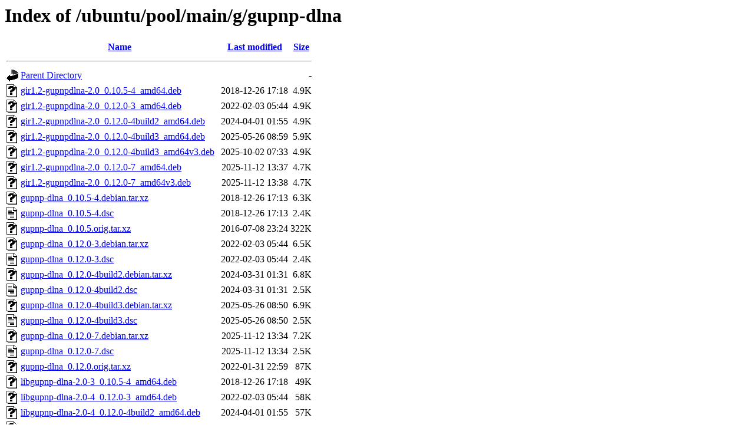

--- FILE ---
content_type: text/html;charset=UTF-8
request_url: http://gb.archive.ubuntu.com/ubuntu/pool/main/g/gupnp-dlna/
body_size: 1092
content:
<!DOCTYPE HTML PUBLIC "-//W3C//DTD HTML 3.2 Final//EN">
<html>
 <head>
  <title>Index of /ubuntu/pool/main/g/gupnp-dlna</title>
 </head>
 <body>
<h1>Index of /ubuntu/pool/main/g/gupnp-dlna</h1>
  <table>
   <tr><th valign="top"><img src="/icons/blank.gif" alt="[ICO]"></th><th><a href="?C=N;O=D">Name</a></th><th><a href="?C=M;O=A">Last modified</a></th><th><a href="?C=S;O=A">Size</a></th></tr>
   <tr><th colspan="4"><hr></th></tr>
<tr><td valign="top"><img src="/icons/back.gif" alt="[PARENTDIR]"></td><td><a href="/ubuntu/pool/main/g/">Parent Directory</a></td><td>&nbsp;</td><td align="right">  - </td></tr>
<tr><td valign="top"><img src="/icons/unknown.gif" alt="[   ]"></td><td><a href="gir1.2-gupnpdlna-2.0_0.10.5-4_amd64.deb">gir1.2-gupnpdlna-2.0_0.10.5-4_amd64.deb</a></td><td align="right">2018-12-26 17:18  </td><td align="right">4.9K</td></tr>
<tr><td valign="top"><img src="/icons/unknown.gif" alt="[   ]"></td><td><a href="gir1.2-gupnpdlna-2.0_0.12.0-3_amd64.deb">gir1.2-gupnpdlna-2.0_0.12.0-3_amd64.deb</a></td><td align="right">2022-02-03 05:44  </td><td align="right">4.9K</td></tr>
<tr><td valign="top"><img src="/icons/unknown.gif" alt="[   ]"></td><td><a href="gir1.2-gupnpdlna-2.0_0.12.0-4build2_amd64.deb">gir1.2-gupnpdlna-2.0_0.12.0-4build2_amd64.deb</a></td><td align="right">2024-04-01 01:55  </td><td align="right">4.9K</td></tr>
<tr><td valign="top"><img src="/icons/unknown.gif" alt="[   ]"></td><td><a href="gir1.2-gupnpdlna-2.0_0.12.0-4build3_amd64.deb">gir1.2-gupnpdlna-2.0_0.12.0-4build3_amd64.deb</a></td><td align="right">2025-05-26 08:59  </td><td align="right">5.9K</td></tr>
<tr><td valign="top"><img src="/icons/unknown.gif" alt="[   ]"></td><td><a href="gir1.2-gupnpdlna-2.0_0.12.0-4build3_amd64v3.deb">gir1.2-gupnpdlna-2.0_0.12.0-4build3_amd64v3.deb</a></td><td align="right">2025-10-02 07:33  </td><td align="right">4.9K</td></tr>
<tr><td valign="top"><img src="/icons/unknown.gif" alt="[   ]"></td><td><a href="gir1.2-gupnpdlna-2.0_0.12.0-7_amd64.deb">gir1.2-gupnpdlna-2.0_0.12.0-7_amd64.deb</a></td><td align="right">2025-11-12 13:37  </td><td align="right">4.7K</td></tr>
<tr><td valign="top"><img src="/icons/unknown.gif" alt="[   ]"></td><td><a href="gir1.2-gupnpdlna-2.0_0.12.0-7_amd64v3.deb">gir1.2-gupnpdlna-2.0_0.12.0-7_amd64v3.deb</a></td><td align="right">2025-11-12 13:38  </td><td align="right">4.7K</td></tr>
<tr><td valign="top"><img src="/icons/unknown.gif" alt="[   ]"></td><td><a href="gupnp-dlna_0.10.5-4.debian.tar.xz">gupnp-dlna_0.10.5-4.debian.tar.xz</a></td><td align="right">2018-12-26 17:13  </td><td align="right">6.3K</td></tr>
<tr><td valign="top"><img src="/icons/text.gif" alt="[TXT]"></td><td><a href="gupnp-dlna_0.10.5-4.dsc">gupnp-dlna_0.10.5-4.dsc</a></td><td align="right">2018-12-26 17:13  </td><td align="right">2.4K</td></tr>
<tr><td valign="top"><img src="/icons/unknown.gif" alt="[   ]"></td><td><a href="gupnp-dlna_0.10.5.orig.tar.xz">gupnp-dlna_0.10.5.orig.tar.xz</a></td><td align="right">2016-07-08 23:24  </td><td align="right">322K</td></tr>
<tr><td valign="top"><img src="/icons/unknown.gif" alt="[   ]"></td><td><a href="gupnp-dlna_0.12.0-3.debian.tar.xz">gupnp-dlna_0.12.0-3.debian.tar.xz</a></td><td align="right">2022-02-03 05:44  </td><td align="right">6.5K</td></tr>
<tr><td valign="top"><img src="/icons/text.gif" alt="[TXT]"></td><td><a href="gupnp-dlna_0.12.0-3.dsc">gupnp-dlna_0.12.0-3.dsc</a></td><td align="right">2022-02-03 05:44  </td><td align="right">2.4K</td></tr>
<tr><td valign="top"><img src="/icons/unknown.gif" alt="[   ]"></td><td><a href="gupnp-dlna_0.12.0-4build2.debian.tar.xz">gupnp-dlna_0.12.0-4build2.debian.tar.xz</a></td><td align="right">2024-03-31 01:31  </td><td align="right">6.8K</td></tr>
<tr><td valign="top"><img src="/icons/text.gif" alt="[TXT]"></td><td><a href="gupnp-dlna_0.12.0-4build2.dsc">gupnp-dlna_0.12.0-4build2.dsc</a></td><td align="right">2024-03-31 01:31  </td><td align="right">2.5K</td></tr>
<tr><td valign="top"><img src="/icons/unknown.gif" alt="[   ]"></td><td><a href="gupnp-dlna_0.12.0-4build3.debian.tar.xz">gupnp-dlna_0.12.0-4build3.debian.tar.xz</a></td><td align="right">2025-05-26 08:50  </td><td align="right">6.9K</td></tr>
<tr><td valign="top"><img src="/icons/text.gif" alt="[TXT]"></td><td><a href="gupnp-dlna_0.12.0-4build3.dsc">gupnp-dlna_0.12.0-4build3.dsc</a></td><td align="right">2025-05-26 08:50  </td><td align="right">2.5K</td></tr>
<tr><td valign="top"><img src="/icons/unknown.gif" alt="[   ]"></td><td><a href="gupnp-dlna_0.12.0-7.debian.tar.xz">gupnp-dlna_0.12.0-7.debian.tar.xz</a></td><td align="right">2025-11-12 13:34  </td><td align="right">7.2K</td></tr>
<tr><td valign="top"><img src="/icons/text.gif" alt="[TXT]"></td><td><a href="gupnp-dlna_0.12.0-7.dsc">gupnp-dlna_0.12.0-7.dsc</a></td><td align="right">2025-11-12 13:34  </td><td align="right">2.5K</td></tr>
<tr><td valign="top"><img src="/icons/unknown.gif" alt="[   ]"></td><td><a href="gupnp-dlna_0.12.0.orig.tar.xz">gupnp-dlna_0.12.0.orig.tar.xz</a></td><td align="right">2022-01-31 22:59  </td><td align="right"> 87K</td></tr>
<tr><td valign="top"><img src="/icons/unknown.gif" alt="[   ]"></td><td><a href="libgupnp-dlna-2.0-3_0.10.5-4_amd64.deb">libgupnp-dlna-2.0-3_0.10.5-4_amd64.deb</a></td><td align="right">2018-12-26 17:18  </td><td align="right"> 49K</td></tr>
<tr><td valign="top"><img src="/icons/unknown.gif" alt="[   ]"></td><td><a href="libgupnp-dlna-2.0-4_0.12.0-3_amd64.deb">libgupnp-dlna-2.0-4_0.12.0-3_amd64.deb</a></td><td align="right">2022-02-03 05:44  </td><td align="right"> 58K</td></tr>
<tr><td valign="top"><img src="/icons/unknown.gif" alt="[   ]"></td><td><a href="libgupnp-dlna-2.0-4_0.12.0-4build2_amd64.deb">libgupnp-dlna-2.0-4_0.12.0-4build2_amd64.deb</a></td><td align="right">2024-04-01 01:55  </td><td align="right"> 57K</td></tr>
<tr><td valign="top"><img src="/icons/unknown.gif" alt="[   ]"></td><td><a href="libgupnp-dlna-2.0-4_0.12.0-4build3_amd64.deb">libgupnp-dlna-2.0-4_0.12.0-4build3_amd64.deb</a></td><td align="right">2025-05-26 08:59  </td><td align="right"> 57K</td></tr>
<tr><td valign="top"><img src="/icons/unknown.gif" alt="[   ]"></td><td><a href="libgupnp-dlna-2.0-4_0.12.0-4build3_amd64v3.deb">libgupnp-dlna-2.0-4_0.12.0-4build3_amd64v3.deb</a></td><td align="right">2025-10-02 07:33  </td><td align="right"> 58K</td></tr>
<tr><td valign="top"><img src="/icons/unknown.gif" alt="[   ]"></td><td><a href="libgupnp-dlna-2.0-4_0.12.0-7_amd64.deb">libgupnp-dlna-2.0-4_0.12.0-7_amd64.deb</a></td><td align="right">2025-11-12 13:37  </td><td align="right"> 57K</td></tr>
<tr><td valign="top"><img src="/icons/unknown.gif" alt="[   ]"></td><td><a href="libgupnp-dlna-2.0-4_0.12.0-7_amd64v3.deb">libgupnp-dlna-2.0-4_0.12.0-7_amd64v3.deb</a></td><td align="right">2025-11-12 13:38  </td><td align="right"> 57K</td></tr>
<tr><td valign="top"><img src="/icons/unknown.gif" alt="[   ]"></td><td><a href="libgupnp-dlna-2.0-dev_0.10.5-4_amd64.deb">libgupnp-dlna-2.0-dev_0.10.5-4_amd64.deb</a></td><td align="right">2018-12-26 17:18  </td><td align="right"> 55K</td></tr>
<tr><td valign="top"><img src="/icons/unknown.gif" alt="[   ]"></td><td><a href="libgupnp-dlna-2.0-dev_0.12.0-3_amd64.deb">libgupnp-dlna-2.0-dev_0.12.0-3_amd64.deb</a></td><td align="right">2022-02-03 05:44  </td><td align="right"> 62K</td></tr>
<tr><td valign="top"><img src="/icons/unknown.gif" alt="[   ]"></td><td><a href="libgupnp-dlna-2.0-dev_0.12.0-4build2_amd64.deb">libgupnp-dlna-2.0-dev_0.12.0-4build2_amd64.deb</a></td><td align="right">2024-04-01 01:55  </td><td align="right"> 63K</td></tr>
<tr><td valign="top"><img src="/icons/unknown.gif" alt="[   ]"></td><td><a href="libgupnp-dlna-2.0-dev_0.12.0-4build3_amd64.deb">libgupnp-dlna-2.0-dev_0.12.0-4build3_amd64.deb</a></td><td align="right">2025-05-26 08:59  </td><td align="right"> 64K</td></tr>
<tr><td valign="top"><img src="/icons/unknown.gif" alt="[   ]"></td><td><a href="libgupnp-dlna-2.0-dev_0.12.0-4build3_amd64v3.deb">libgupnp-dlna-2.0-dev_0.12.0-4build3_amd64v3.deb</a></td><td align="right">2025-10-02 07:33  </td><td align="right"> 63K</td></tr>
<tr><td valign="top"><img src="/icons/unknown.gif" alt="[   ]"></td><td><a href="libgupnp-dlna-2.0-dev_0.12.0-7_amd64.deb">libgupnp-dlna-2.0-dev_0.12.0-7_amd64.deb</a></td><td align="right">2025-11-12 13:37  </td><td align="right"> 63K</td></tr>
<tr><td valign="top"><img src="/icons/unknown.gif" alt="[   ]"></td><td><a href="libgupnp-dlna-2.0-dev_0.12.0-7_amd64v3.deb">libgupnp-dlna-2.0-dev_0.12.0-7_amd64v3.deb</a></td><td align="right">2025-11-12 13:38  </td><td align="right"> 63K</td></tr>
<tr><td valign="top"><img src="/icons/unknown.gif" alt="[   ]"></td><td><a href="libgupnp-dlna-doc_0.10.5-4_all.deb">libgupnp-dlna-doc_0.10.5-4_all.deb</a></td><td align="right">2018-12-26 17:18  </td><td align="right"> 28K</td></tr>
<tr><td valign="top"><img src="/icons/unknown.gif" alt="[   ]"></td><td><a href="libgupnp-dlna-doc_0.12.0-3_all.deb">libgupnp-dlna-doc_0.12.0-3_all.deb</a></td><td align="right">2022-02-03 05:44  </td><td align="right"> 29K</td></tr>
<tr><td valign="top"><img src="/icons/unknown.gif" alt="[   ]"></td><td><a href="libgupnp-dlna-doc_0.12.0-4build2_all.deb">libgupnp-dlna-doc_0.12.0-4build2_all.deb</a></td><td align="right">2024-04-01 01:55  </td><td align="right"> 28K</td></tr>
<tr><td valign="top"><img src="/icons/unknown.gif" alt="[   ]"></td><td><a href="libgupnp-dlna-doc_0.12.0-4build3_all.deb">libgupnp-dlna-doc_0.12.0-4build3_all.deb</a></td><td align="right">2025-05-26 08:59  </td><td align="right"> 28K</td></tr>
<tr><td valign="top"><img src="/icons/unknown.gif" alt="[   ]"></td><td><a href="libgupnp-dlna-doc_0.12.0-7_all.deb">libgupnp-dlna-doc_0.12.0-7_all.deb</a></td><td align="right">2025-11-12 13:37  </td><td align="right"> 28K</td></tr>
   <tr><th colspan="4"><hr></th></tr>
</table>
<address>Apache/2.4.52 (Ubuntu) Server at gb.archive.ubuntu.com Port 80</address>
</body></html>
